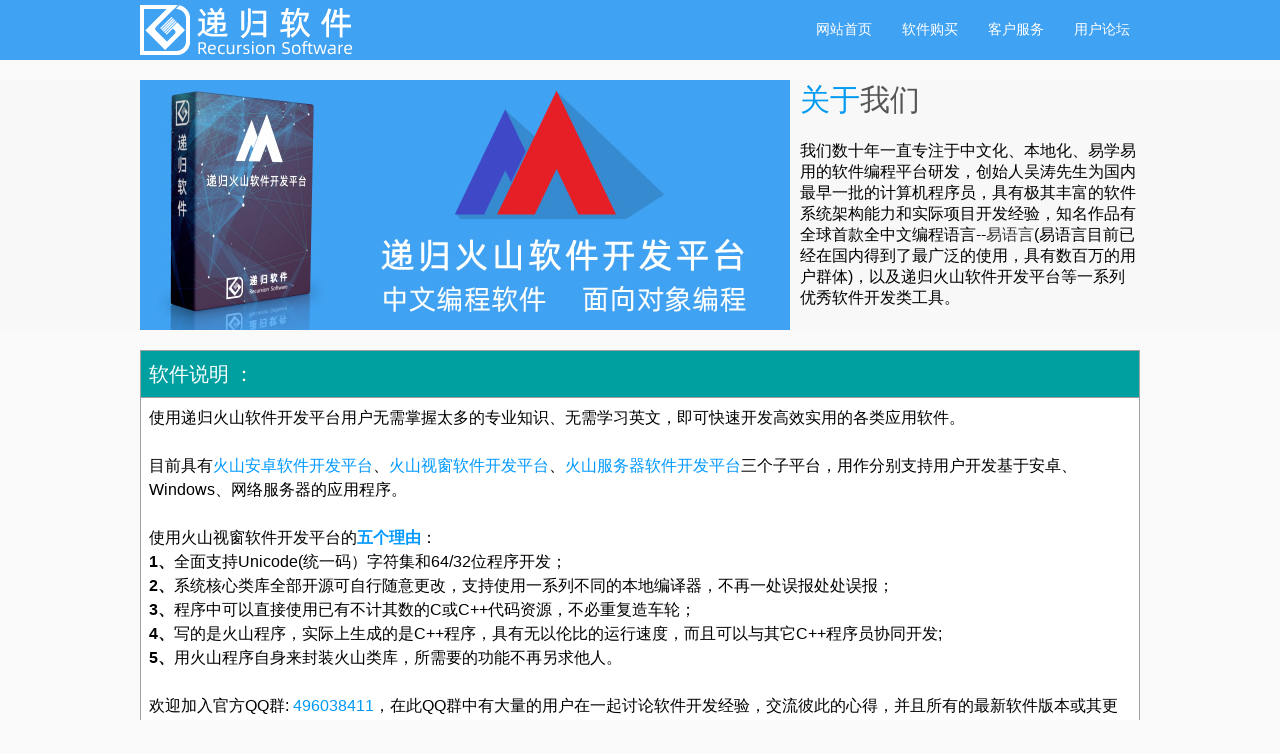

--- FILE ---
content_type: text/html
request_url: https://voldp.com/voldev.html
body_size: 3563
content:
<!DOCTYPE html PUBLIC "-//W3C//DTD XHTML 1.0 Transitional//EN" "http://www.w3.org/TR/xhtml1/DTD/xhtml1-transitional.dtd">
<html xmlns="http://www.w3.org/1999/xhtml">
<head>
<meta http-equiv="Content-Type" content="text/html; charset=utf-8" />
<title>递归火山软件开发平台 - 火山软件</title>
<meta HTTP-EQUIV="pragma" CONTENT="no-cache"> 
<meta HTTP-EQUIV="Cache-Control" CONTENT="no-store, must-revalidate"> 
<meta HTTP-EQUIV="expires" CONTENT="Wed, 26 Feb 1997 08:21:57 GMT"> 
<meta HTTP-EQUIV="expires" CONTENT="0">
<meta name="viewport" content="width=device-width, initial-scale=1.0, maximum-scale=1.0">
    <meta name="keywords" content="火山软件,递归火山软件开发平台,递归火山MMORPG开发引擎，安卓开发" />
    <meta name="description" content="火山软件,递归火山软件开发平台,递归火山MMORPG开发引擎，安卓开发" />
<link href="static/style/style.css" rel="stylesheet" type="text/css" />
<link rel="shortcut icon" type="image/x-icon" href="static/images/voldev.ico" media="screen" />
<script language="JavaScript" type="text/javascript" src="static/script/jquery.js"></script>
</head>

<body>
<div id="header" class="header">
	<div class="warp">
		<div id="nav" class="nav">
			<a href="/" class="logo"><span>火山软件</span></a>
			<ul>
				<li><a href="index.html"><span>网站首页</span></a></li>
				<!-- <li><a href="voldev.html" class="sel"><span>递归火山软件开发平台</span></a></li> -->
				<!-- <li><a href="v3d.html"><span>递归火山MMORPG开发引擎</span></a></li> -->
				<li><a href="buy.html"><span>软件购买</span></a></li>
				<li><a href="about.html"><span>客户服务</span></a></li>
				<li><a href="http://bbs.voldp.com" target="_blank"><span>用户论坛</span></a></li>
			</ul>
			<div class="cf"></div>
		</div>
	</div>
</div>
<script language="JavaScript" type="text/javascript" src="static/script/header.js"></script>

<div class="wpbg proframe">
	<div class="warp">
		<div class="proinfo">
			<!-- <h1>递归<b>火山</b>软件开发平台</h1> -->
			<div class="pic"><img src="static/images/product_dev_650x250.jpg" border="0" /></div>
		</div>
		<div class="prodown">
			<h1><b>关于</b>我们</h1>
			<p><font size="3">我们数十年一直专注于中文化、本地化、易学易用的软件编程平台研发，创始人吴涛先生为国内最早一批的计算机程序员，具有极其丰富的软件系统架构能力和实际项目开发经验，知名作品有全球首款全中文编程语言--<a href="http://www.eyuyan.com" target="_blank">易语言</a>(易语言目前已经在国内得到了最广泛的使用，具有数百万的用户群体)，以及递归火山软件开发平台等一系列优秀软件开发类工具。</font></p>
		</div>
		<div class="cf"></div>
	</div>
</div>

<div class="wpbg">
	<div class="warp">
			<table border="0" cellspacing="0" cellpadding="0" class="downgrid">
			<tr>
				<th style="background-color: #00A0A0">
				<p align="left"><strong><font color="#FFFFFF">软件</font><b><font color="#FFFFFF">说明
				：</font></b></strong></th>
			</tr>
			<tr>
			<td>
			<font size="3">
			<p>使用递归火山软件开发平台用户无需掌握太多的专业知识、无需学习英文，即可快速开发高效实用的各类应用软件。</p>
			<br />
			<p>目前具有<font color="#0099FF">火山安卓软件开发平台</font>、<font color="#0099FF">火山视窗软件开发平台</font>、<font color="#0099FF">火山服务器软件开发平台</font>三个子平台，用作分别支持用户开发基于安卓、Windows、网络服务器的应用程序。</p>
			<br />
			<p>使用火山视窗软件开发平台的<b><font color="#0099FF">五个理由</font></b>：</p>
			<p><b>1、</b>全面支持Unicode(统一码）字符集和64/32位程序开发；</p>
			<p><b>2、</b>系统核心类库全部开源可自行随意更改，支持使用一系列不同的本地编译器，不再一处误报处处误报；</p>
			<p><b>3、</b>程序中可以直接使用已有不计其数的C或C++代码资源，不必重复造车轮；</p>
			<p><b>4、</b>写的是火山程序，实际上生成的是C++程序，具有无以伦比的运行速度，而且可以与其它C++程序员协同开发;</p>
			<p><b>5、</b>用火山程序自身来封装火山类库，所需要的功能不再另求他人。</p>
			<br />
			<p>欢迎加入官方QQ群: <a href="https://jq.qq.com/?_wv=1027&k=5dwz4j3">496038411</a>，在此QQ群中有大量的用户在一起讨论软件开发经验，交流彼此的心得，并且所有的最新软件版本或其更新包会第一时间在群文件中发布。</p>
			</font>
			</td>
			</tr>
			</table>
			<br />
			<table border="0" cellspacing="0" cellpadding="0" class="downgrid">
			<tr>
				<th colspan="2" style="background-color: #00A0A0">
				<p align="left"><strong><font color="#FFFFFF">软件</font><b><font color="#FFFFFF">下载
				：</font></b></strong></th>
			</tr>
			<tr>
			<td style="background-color: #EEEEEE" width="24%" align="center">
			产品名称</td>
			<td style="background-color: #EEEEEE" align="center" width="57%">下载地址</td>
			</tr>
			<tr>
			<td width="24%">递归火山软件开发平台 / 枝江#25</td>
			<td width="57%">
			[<a target="_blank" href="https://cloud.189.cn/t/yeInEzMRnMfa">天翼云盘(访问码：iu47)</a>]&nbsp;
			[<a target="_blank" href="https://pan.quark.cn/s/aac8a57e3e1c">夸克(提取码：z9hc)</a>]&nbsp;
			[<a target="_blank" href="https://www.123865.com/s/mEQLVv-U55Hd">123网盘</a>]&nbsp;
			[<a target="_blank" href="https://www.yunpan.com/surl_yIPLnyTvFjq">360云</a>]&nbsp; 
			[<a target="_blank" href="https://pan.baidu.com/s/1q3zBM0OQjalCoAt8G32qhg?pwd=cnwt">百度云(提取码: cnwt)</a>]<br /><br />
			<font color="#FF0000" size="2">注意:</font><br />
			<font size="2">
			<b>1. </b>不要使用浏览器直接下载(可能导致所下载数据出错)，最好使用支持断点续传的工具软件下载。<br />
			<b>2. </b>本安装压缩包内包含所有类别火山子平台版本，以及需要使用的相关外部SDK;<br />
			<b>3. 安装方式</b>: 解压所下载的火山平台安装压缩包到任意工作目录，执行该目录下的&quot;<font color="#0099FF">setup.exe</font>&quot;文件进行配置即可。如之前安装有其它版本火山平台，请先将其卸载。
			</font>
			</td>
			</tr>
			<tr>
			<td width="24%" style="background-color: #EEEEEE">递归火山软件开发平台<b>最近更新包</b></td>
			<td style="background-color: #EEEEEE" width="57%">
			<a target="_blank" href="http://bbs.voldp.com/forum.php?mod=viewthread&tid=7050&extra=page=1">下载地址</a>&nbsp;(<font color="#FF0000">随时更新</font>,欢迎收藏关注)</td>
			</tr>
			</table>
			<br />
		<table border="0" cellspacing="0" cellpadding="0" class="downgrid">
			<tr>
				<th align="left" colspan="4" style="background-color: #00A0A0"><strong><b>
				<font color="#FFFFFF">官方认证火山平台教育及培训服务商：</font></b></strong></th>
			</tr>
          <tr>
          <td align="center" style="background-color: #F0F0F0" width="12%"> <b>名称</b></td>
          <td align="center" style="background-color: #F0F0F0" width="24%"> <b>网址</b></td>
          <td align="center" style="background-color: #F0F0F0" width="34%"> <b>联系方式</b></td>
          <td align="center" style="background-color: #F0F0F0" width="30%"> <b>地址</b></td>
          </tr>
          <tr>
          <td width="12%">世恒教育</td>
          <td width="24%"><a href="http://shteach.taobao.com" target="_blank">http://shteach.taobao.com</a></td>
          <td width="34%">QQ:&nbsp;25631887;&nbsp;97501020&nbsp;&nbsp; 电话:&nbsp;18698744062</td>
          <td width="30%">大连市中山区人民路益民街港湾壹号B座</td>
          </tr>
		</table>
	</div>
</div>

<div class="wpbg prodoc">
	<div class="warp">
		<h2><b>相关</b>文档</h2>
		<ul>
			<li><a href="http://doc.voldp.com" target="_blank"><span>火山平台文档网站</span></a></li>
            <li class="b"></li>
			<li><a href="http://doc.voldp.com/vol/index.html" target="_blank"><span>零基础火山软件开发入门</span></a></li>
            <li class="b"></li>
			<li><a href="http://doc.voldp.com/e_To_vol/index.html" target="_blank"><span>从易语言到火山</span></a></li>
            <li class="b"></li>
		</ul>
		<!-- <ul>
			<li><a href="doc/keywords.html" target="_blank"><span>火山语言关键字表</span></a></li>
            <li class="b"></li>
		</ul> -->
	</div>
</div>

<script language="JavaScript" type="text/javascript" src="static/script/bottom.js"></script>
</body>
</html>


--- FILE ---
content_type: text/css
request_url: https://voldp.com/static/style/style.css
body_size: 2335
content:
/* ȫ������ */
*{margin: 0px;padding: 0px;}
html,body{margin: 0px;padding: 0px; background-color:#FAFAFA;}
ul,li{list-style:none;list-style-type:none;list-style-position:outside;}
input,textarea{ outline:none; }
textarea{ resize:none; }
html,body,td,div{font-size: 10pt;font-family:"Microsoft Yahei", Arial, "Lantinghei SC", "Hiragino Sans GB", "Helvetica Neue", Helvetica, Arial, sans-serif; font-weight:normal; }
a:link,a:visited {color: #333333;text-decoration: none;}
a:hover,a:active {color: #108CEE;text-decoration: none;}
.row_blank,.rb{height:10px;clear: both;}
.clear,.cf{clear: both;}
/* ���� */
.warp{width: 1000px;margin-right: auto;margin-left: auto;clear:both;}
.wpbg{ margin-top:20px;}
/* --------------------------------------------------- */
.header{background-color:#40A2F3;}
.header .nav{height:60px;overflow: hidden;margin-bottom:10px;}
.header .nav .logo{
	float:left;
	width:220px;
	height:60px;
	background-image: url(../images/toplogo.png);
	background-repeat: no-repeat;
	background-position: left center;
}
.header .nav .logo span{display:none;}
.header .nav ul{float:right;}
.header .nav li{float:left;}
.header .nav li,.header .nav li a{font-size: 14px;font-family:"Microsoft Yahei"; color:#FFFFFF;}
.header .nav li a{
	line-height: 60px;
	text-align: center;
	display: block;
	height: 60px;
	margin-left:10px;
}
.header .nav li a span{margin-left:10px;margin-right:10px;}
.header .nav li a:link,.header .nav li a:visited {text-decoration: none;}
.header .nav li a:hover,.header .nav li a:active {text-decoration: none;background-image: url(../images/nav_alpha.png);background-repeat: repeat;}
.header .nav li .sel,
.header .nav li .sel:link,
.header .nav li .sel:visited,
.header .nav li .sel:hover,
.header .nav li .sel:active {
	background-image: url(../images/nav_alpha.png);
	background-repeat: repeat-x;
	background-position: center bottom;
}
/* --------------------------------------------------- */
.header .slide{height:350px;overflow: hidden;}
/* --------------------------------------------------- */

.product_list b{font-size: 20px; color:#009AF2;}
.product_list{ margin:10px;}
.product_list{font-size: 16px;line-height:1.8;}
.product_list{float:left;display:block;width:100%;line-height:1.6;}

/* --------------------------------------------------- */
/*bottom*/
.bottom{padding-top:10px; padding-bottom:20px;margin-top:20px;}
.bottom,.bottom .warp{ background-color:#2C323B; color:#B1B3B9; text-align:center; line-height:2.0;}
.bottom a:link,.bottom a:visited {color: #B1B3B9;text-decoration: none;}
.bottom a:hover,.bottom a:active {color: #009AF3;text-decoration:underline;}
.bottom .menu{line-height:2.0;margin-bottom:10px;}
.bottom .line{height: 1px;border-bottom-width: 1px;border-bottom-style: solid;border-bottom-color: #3D424A;margin-bottom:10px;}
/* --------------------------------------------------- */
.homelist{}
.homelist .product{float:left;width:650px;overflow: hidden;}
.homelist .about{float:right;width:340px;overflow: hidden;}
.homelist h1{font-size: 30px;font-family:"Microsoft Yahei"; font-weight:normal; color:#555555; margin-bottom:20px;}
.homelist h1 b{font-weight:normal; color:#009AF2;}
.homelist .aboutbody{background-color:#F6F6F6;}
.homelist .aboutbody .text{ margin:10px;}
.homelist .aboutbody p{ line-height:2.0;}
.homelist .product .item{ margin-bottom:15px;}
.homelist .product .item .pic{float:left;width:200px;height:150px;margin-top:10px;overflow: hidden;}
.homelist .product .item .intro{float:right;display:block;width:440px;line-height:1.6;}
.homelist .product .item .tit{font-size: 24px;font-family:"Microsoft Yahei"; font-weight:normal;}
.homelist .product .item p{font-size: 16px;}
.tit b {font-family:"Microsoft Yahei";font-size: 24px;font-weight:normal; color:#009AF2;}
/* --------------------------------------------------- */
.friend{border: 1px solid #CCCCCC;}
.friend h1,.friend ul{ margin:10px;}
.friend h1{font-size: 30px;font-family:"Microsoft Yahei"; font-weight:normal; color:#555555;}
.friend h1 b{font-weight:normal; color:#009AF2;}
.friend li{float:left;margin-right:10px;line-height:2.0;}
.friend a:link,.friend a:visited {color: #555555;text-decoration: none;}
.friend a:hover,.friend a:active {color: #009AF3;text-decoration: none;}
/* --------------------------------------------------- */
.proframe{background-color:#F8F8F8;}
.proframe .proinfo{float:left;width:650px;overflow: hidden;}
.proframe .prodown{float:right;width:340px;overflow: hidden;}
.proframe h1{font-size: 30px;font-family:"Microsoft Yahei"; font-weight:normal; color:#555555; margin-bottom:20px;}
.proframe h1 b{font-weight:normal; color:#009AF2;}
.proframe .proinfo .intro{font-size: 16px;line-height:1.8;}
.proframe .prodown .item{background-color: #FFFFFF;display: block;height:110px; margin-bottom:10px;}
.proframe .prodown .item h2,
.proframe .prodown .item p,
.proframe .prodown .item a{display: block; text-align:center;}
.proframe .prodown .item h2{font-size: 20px;font-family:"Microsoft Yahei"; font-weight:normal; color:#333333; line-height:40px;}
.proframe .prodown .item p{font-size: 12px;color:#A2A2A2;line-height:20px;}
.proframe .prodown .item a{
	width:300px;
	height:36px;
	background-color:#28A9F3;
	background-image: url(../images/downnow.png);
	background-repeat: no-repeat;
	background-position: center center;
	text-indent: -9999px;
	margin-right: auto;
	margin-left: auto;
	overflow: hidden;
}
.proframe .prodown .item a:hover{background-color:#0090E2;}
/* --------------------------------------------------- */
.prodoc{ background-color:#EEEFF0;}
.prodoc .warp{padding-top:15px;}
.prodoc ul{display:table;width:100%;}
.prodoc ul li{ display:table-cell; width:32%;}
.prodoc ul .b{ width:15px;}
.prodoc b{font-size: 20px; color:#009AF2;}
.prodoc h2{font-size: 20px;font-family:"Microsoft Yahei"; font-weight:normal; color:#333333; line-height:40px;}
.prodoc ul li a{
	display:block;
	height:80px;
	background-color:#FFFFFF;
	margin-bottom:15px;
	font-size: 16px;
	font-family:"Microsoft Yahei";
	font-weight:normal;
	color:#333333;
	line-height:40px;
	background-image: url(../images/doc_300x80.png);
	background-repeat: no-repeat;
	background-position: left top;
}
.prodoc ul li a:hover{color:#0099FF;}
.prodoc ul li a span{ margin-left:80px;}

.dui { font-weight:bold; color:#0099FF;}
.main_product { font-size: 16px; }
/* --------------------------------------------------- */
.buygrid{
	width:100%;
	border-top-width: 1px;
	border-left-width: 1px;
	border-top-style: solid;
	border-left-style: solid;
	border-top-color: #A0A0A0;
	border-left-color: #A0A0A0;
}
.buygrid td,.buygrid th{
	width:25%;
	background-color:#FFFFFF;
	border-right-width: 1px;
	border-bottom-width: 1px;
	border-right-style: solid;
	border-bottom-style: solid;
	border-right-color: #A0A0A0;
	border-bottom-color: #A0A0A0;
	padding:8px;
	line-height:2.0;
}
.buygrid th{font-weight:normal; color:#808080; background-color:#D0D0D0}
.buygrid th strong {font-family:"Microsoft Yahei";font-size: 20px;font-weight:500; color:#000000;}
.buygrid th b {font-family:"Microsoft Yahei";font-size: 20px;font-weight:500; color:#009AF2;}

/* --------------------------------------------------- */

.normalgrid{
	width:100%;
	border-top-width: 1px;
	border-left-width: 1px;
	border-top-style: solid;
	border-left-style: solid;
	border-top-color: #A0A0A0;
	border-left-color: #A0A0A0;
}
.normalgrid td,.normalgrid th{
	background-color:#FFFFFF;
	border-right-width: 1px;
	border-bottom-width: 1px;
	border-right-style: solid;
	border-bottom-style: solid;
	border-right-color: #A0A0A0;
	border-bottom-color: #A0A0A0;
	padding:8px;
	line-height:2.0;
}
.normalgrid th{font-weight:normal; color:#404040; background-color:#D0D0D0}
.normalgrid th strong {font-family:"Microsoft Yahei";font-size: 20px;font-weight:500; color:#000000;}
.normalgrid th b {font-family:"Microsoft Yahei";font-size: 20px;font-weight:500; color:#009AF2;}

.strongtext {font-family:"Microsoft Yahei";font-size: 20px;font-weight:500; color:#FF0000;}

/* --------------------------------------------------- */

.downgrid{
	width:100%;
	border-top-width: 1px;
	border-left-width: 1px;
	border-top-style: solid;
	border-left-style: solid;
	border-top-color: #A0A0A0;
	border-left-color: #A0A0A0;
}
.downgrid td,.downgrid th{
	background-color:#FFFFFF;
	border-right-width: 1px;
	border-bottom-width: 1px;
	border-right-style: solid;
	border-bottom-style: solid;
	border-right-color: #A0A0A0;
	border-bottom-color: #A0A0A0;
	padding:8px;
	line-height:1.5;
}
.downgrid th{font-weight:normal; color:#808080; background-color:#EEEEEE}
.downgrid th strong {font-family:"Microsoft Yahei";font-size: 20px;font-weight:500; color:#000000;}
.downgrid th b {font-family:"Microsoft Yahei";font-size: 20px;font-weight:500; color:#009AF2;}

.downgrid a:link,.downgrid a:visited {color: #009AF3;text-decoration: none;}
.downgrid a:hover,.downgrid a:active {color: #D356A1;text-decoration: none;}

/* --------------------------------------------------- */
.aboutframe{}
.aboutframe .warp{background-color:#FFFFFF;}
.aboutframe .aboutbody{ margin:10px; line-height:2.0;}
.aboutframe h1{font-size: 30px;font-family:"Microsoft Yahei"; font-weight:normal; color:#009AF2;}
/*----------------------------------------------*/
@media only screen and (max-width: 800px){
    html,body,td,div{font-size: 15px;font-family:Helvetica;}
    .warp{width:100%;min-width:300px;margin:0px;}
    
    .header .nav .logo,
    .header .nav ul{float:none;width:100%;display:block;}
    .header .nav{height:auto;}
    .header .nav li a{line-height: 40px;height: auto;}
    .header .slide{display:none;}
    
    .homelist{margin-left:5px;margin-right:5px;}
    .homelist .product,
    .homelist .about{float:none;width:100%;}
    .homelist .product .item{float:left;width:50%;}
    .homelist .product .item .pic,
    .homelist .product .item .intro{float:none;width:98%;height:auto;margin-left:auto;margin-right:auto;display:block;}
    .homelist .product .item .tit{display:block;text-align:center;}
    .homelist .product .item .pic img{width:100%;}
    .homelist .product .item .intro p{display:none;}
    
    .proframe{background-color:#F8F8F8;}
    .proframe .proinfo,
    .proframe .prodown{float:none;width:100%;display:block;}
    .proframe .proinfo img{width:100%;}
    .proframe .proinfo .intro{width:98%;height:auto;margin-left:auto;margin-right:auto;}
    
    .prodoc ul{display:block;width:100%;}
    .prodoc ul li{ display:block; width:auto;margin-left:5px;margin-right:5px;}
    .prodoc ul .b{ width:15px;}
    .prodoc ul li a{}
}

@media only screen and (max-width: 800px) and (orientation : landscape){

}

--- FILE ---
content_type: application/javascript
request_url: https://voldp.com/static/script/bottom.js
body_size: 426
content:
document.writeln("<div id=\'bottom\' class=\'bottom\'>");
/* document.writeln("	<div class=\'warp menu\'>");
document.writeln("		<a href=\'/\'><span>网站首页</span></a>&nbsp;&nbsp;&nbsp;");
document.writeln("		<a href=\'android.html\'><span>递归火山软件开发平台</span></a>&nbsp;&nbsp;&nbsp;");
document.writeln("		<a href=\'v3d.html\'><span>递归火山MMORPG开发平台</span></a>&nbsp;&nbsp;&nbsp;");
document.writeln("		<a href=\'buy.html\'><span>软件购买</span></a>&nbsp;&nbsp;&nbsp;");
document.writeln("		<a href=\'about.html\'><span>客户服务</span></a>");
document.writeln("		<a href=\'http://bbs.voldp.com\' target=\'_blank\'><span>用户论坛</span></a>&nbsp;&nbsp;&nbsp;");
document.writeln("	</div>");
document.writeln("	<div class=\'line\'></div>"); */
document.writeln("	<div class=\'warp\'>");
document.writeln("		<p>TCP/IP备案：<a href=\'https://beian.miit.gov.cn\' target=\'_blank\'><span>鄂ICP备2024076969号</span></a></p>");
document.writeln("	</div>");
document.writeln("</div>");

function bottom_init()
{
    var b=jq("#bottom");
    var h=b.height();
    var y=b.offset().top;
    var height=jq(document).height();
    if(height>y+h){
        y=height-h-y;
        b.css({"margin-top":y+'px'});
    }
}
bottom_init();

--- FILE ---
content_type: application/javascript
request_url: https://voldp.com/static/script/header.js
body_size: 385
content:
var header_t = null;
var header_i = 0;
var header_c=new Array()
header_c[0]="#40A2F3";
header_c[1]="#B356A1";
header_c[2]="#3CB796";

function header_next()
{
    header_i++;
    if(header_i>1)
        header_i=0;
        
    jq("#header").css({"background-color":header_c[header_i]});
    jq("#slide li").hide();
    jq("#slide li").each(function(index,domEle){
        if(index==header_i){
            jq(this).show('slow');
        }
    });

}
header_t = setInterval('header_next()',5000);
